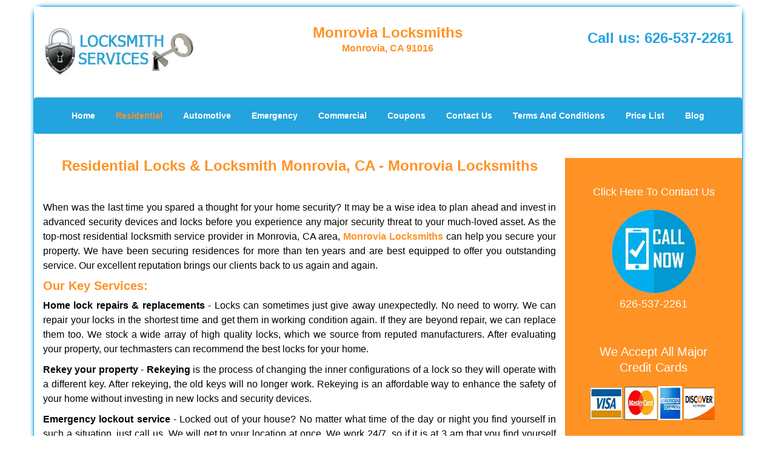

--- FILE ---
content_type: text/html
request_url: https://monrovialocksmiths.net/residential-locksmith.html
body_size: 4835
content:
<!DOCTYPE html><html lang="en"><head><meta charset="utf-8"><meta name="viewport" content="width=device-width, initial-scale=1"> <meta name="keywords" content="locksmith, locks, keys, home"/> <meta name="description" content="residential locksmith Residential Locksmith in Monrovia offers home door lock and key service. Residential locksmith specialist is here. Call: 626-537"/> <meta name="og:keywords" content="locksmith, locks, keys, home"/><meta name="og:description" content="residential locksmith Residential Locksmith in Monrovia offers home door lock and key service. Residential locksmith specialist is here. Call: 626-537"/><meta name="og:title" content="Residential Locksmith in Monrovia. | Call: 626-537-2261"/><meta name="og:url" content="https://monrovialocksmiths.net/residential-locksmith.html"/><meta name="og:image" content="https://monrovialocksmiths.net/userfiles/Template-L-20/images/Template-L-20-68-18-Mod/logo-68-18-Mod.webp"/><meta name="twitter:keywords" content="locksmith, locks, keys, home"/><meta name="twitter:description" content="residential locksmith Residential Locksmith in Monrovia offers home door lock and key service. Residential locksmith specialist is here. Call: 626-537"/><meta name="twitter:site" content="monrovialocksmiths"/><meta name="twitter:title" content="Residential Locksmith in Monrovia. | Call: 626-537-2261"/><meta name="twitter:url" content="https://monrovialocksmiths.net/residential-locksmith.html"/><meta name="twitter:image" content="https://monrovialocksmiths.net/userfiles/Template-L-20/images/Template-L-20-68-18-Mod/logo-68-18-Mod.webp"/><meta name="twitter:card" content="summery"/><title>Residential Locksmith in Monrovia.|Call: 626-537-2261</title> <link rel="canonical" href="https://monrovialocksmiths.net/residential-locksmith.html"> <link rel="icon" href="/userfiles/Template-L-20/images/Template-L-20-68-18-Mod/7.png" type="image/png"> <link rel="preconnect" href="https://fonts.gstatic.com" crossorigin> <link rel="preload" href="fonts/fontawesome-webfont.woff2?v=4.3.0" as="font" type="font/woff2" crossorigin> <link href="https://fonts.googleapis.com/css?family=Open+Sans:800,700,600,400,300&amp;display=swap"><link href="https://fonts.googleapis.com/css?family=Roboto:800,700,600,400,300&amp;display=swap"> <link rel="stylesheet" href="/css/bootstrap.min.css"> <link rel="stylesheet" href="/css/style.min.css"> <link media="print" onload="this.media='all'" href="/css/custom.residential-locksmith.css" rel="stylesheet"/><!--[if lte IE 8]><script src="/scripts/respond-1.1.0.min.js"></script><![endif]--> <!--[if lt IE 9]><script src="/scripts/html5shiv.js"></script><![endif]--> <script type="text/javascript">document.cookie='resolution='+Math.max(screen.width,screen.height)+("devicePixelRatio"in window?","+devicePixelRatio:",1")+'; path=/';</script><script defer type="application/ld+json">{
    "@context": "https://schema.org",
    "@type": "https://monrovialocksmiths.net/#localbusiness",
    "name": "Monrovia Locksmiths",
    "url": "https://monrovialocksmiths.net",
    "logo": "https://monrovialocksmiths.net/userfiles/Template-L-20/images/Template-L-20-68-18-Mod/logo-68-18-Mod.webp",
    "img": "https://monrovialocksmiths.net/userfiles/Template-L-20/images/Template-L-20-68-18-Mod/res-ls.webp",
    "description": "residential locksmith Residential Locksmith in Monrovia offers home door lock and key service. Residential locksmith specialist is here. Call: 626-537",
    "telephone": "626-537-2261",
    "address": {
        "@type": "PostalAddress",
        "streetAddress": "190 West Foothill Boulevard",
        "addressLocality": "Monrovia",
        "addressRegion": "CA",
        "postalCode": "91016",
        "addressCountry": "US"
    },
    "openingHoursSpecification": [
        {
            "@type": "OpeningHoursSpecification",
            "dayOfWeek": [
                "Mon",
                "Tue",
                "Wed",
                "Thu",
                "Fri",
                "Sat",
                "Sun"
            ],
            "opens": "00:00",
            "closes": "23:59"
        }
    ],
    "paymentAccepted": [
        "Cash",
        "Credit Card"
    ],
    "currenciesAccepted": "USD",
    "sameAs": [
        "https://www.facebook.com/pages/Monrovia-Locksmiths/896550220428495"
    ],
    "areaServed": [
        {
            "@type": "City",
            "name": "Monrovia"
        }
    ],
    "services": {
        "serviceType": [
            "Residential Locksmith Services",
            "Commercial Locksmith Services",
            "Emergency Locksmith Services",
            "Automotive Locksmith Services"
        ]
    }
}</script></head> <body><div id="body-container" class="container"> <section id="header"><div class="wrapper-class"> <div class="row"><div class="logo col-sm-4"> <a href="/"><picture class="lazily-loaded-picture"><source srcset="" data-placeholder-srcset="" data-srcset="/userfiles/Template-L-20/images/Template-L-20-68-18-Mod/logo-68-18-Mod.webp" type="image/webp" class="lazy-source"><img data-get-size="1" width="250" height="90" src="" data-placeholder-srcset="" class="lazy-img" data-src="/userfiles/Template-L-20/images/Template-L-20-68-18-Mod/logo-68-18-Mod.webp" alt="Monrovia Locksmiths" data-link="1"></picture></a></div> <div class="header-info col-sm-4 text-center"><span class="h1">Monrovia Locksmiths</span> <p>Monrovia, CA 91016</p></div> <div class="header-contact col-sm-4"><p>Call us: <a href="tel:626-537-2261">626-537-2261</a></p></div></div></div></section> <div id="main-navigation"><div class="wrapper-class"> <div class="row"><div class="col-sm-12 navigation text-center"> <nav class="navbar navbar-default"><button type="button" class="navbar-toggle collapsed" data-toggle="collapse" data-target="#fixed-collapse-navbar"> <span class="sr-only">Toggle navigation</span> <span class="icon-bar"></span> <span class="icon-bar"></span> <span class="icon-bar"></span></button> <div class="collapse navbar-collapse nav-collapse" id="fixed-collapse-navbar"><ul class="nav navbar-nav"> <li class=""><a href="/">Home</a></li> <li class="active"><a href="/residential-locksmith.html">Residential</a></li> <li class=""><a href="/automotive-locksmith.html">Automotive</a></li> <li class=""><a href="/emergency-locksmith.html">Emergency</a></li> <li class=""><a href="/commercial-locksmith.html">Commercial</a></li> <li class=""><a href="/coupons-locksmith-service.html">Coupons</a></li> <li class=""><a href="/contact-us-locksmith-service.html">Contact Us</a></li> <li class=""><a href="/locksmith-terms-and-conditions.html">Terms And Conditions</a></li> <li class=""><a href="/locksmith-price-list.html">Price List</a></li> <li class="dropdown "><a href="/blog.html" class="dropdown-toggle">Blog</a> <ul class="dropdown-menu" role="menu"> <li><a href="/local-mobile-locksmith.html" class="main">Local Mobile Locksmith</a></li> <li><a href="/emergency-locksmith-services.html" class="main">Emergency Locksmith Services</a></li> <li><a href="/local-locksmith-service.html" class="main">Local Locksmith Service</a></li> <li><a href="/lock-repair-services.html" class="main">Lock Repair Services</a></li> <li><a href="/locksmith-24-hour-service.html" class="main">Locksmith 24 Hour Service</a></li> <li><a href="/locksmith-mobile-service.html" class="main">Locksmith Mobile Service</a></li> <li><a href="/locksmith-near-me.html" class="main">Locksmith Near Me</a></li> <li><a href="/nearest-locksmith.html" class="main">Nearest Locksmith</a></li> <li><a href="/apartment-lockout.html" class="main">Apartment lockout</a></li> <li><a href="/professional-locksmith.html" class="main">Professional Locksmith</a></li> <li><a href="/trusted-locksmith.html" class="main">Trusted Locksmith</a></li> <li><a href="/unlock-service.html" class="main">Unlock Service</a></li> <li><a href="/24-hour-lock-out-service.html" class="main">24 Hour Lock Out Service</a></li> <li><a href="/24-7-emergency-locksmith.html" class="main">24/7 Emergency Locksmith</a></li> <li><a href="/automotive-lockout.html" class="main">Automotive lockout</a></li> <li><a href="/automotive-locksmith0.html" class="main">Automotive locksmith</a></li> <li><a href="/best-locksmith.html" class="main">Best locksmith</a></li> <li><a href="/car-lockout.html" class="main">Car lockout</a></li> <li><a href="/commercial-lockout.html" class="main">Commercial lockout</a></li> <li><a href="/commercial-locksmith0.html" class="main">Commercial locksmith</a></li> <li><a href="/deadbolt-locks.html" class="main">Deadbolt locks</a></li> <li><a href="/emergency-locksmith0.html" class="main">Emergency locksmith</a></li> <li><a href="/lock-change.html" class="main">Lock change</a></li> <li><a href="/lock-out.html" class="main">Lock out</a></li> <li><a href="/locks-rekeyed.html" class="main">Locks rekeyed</a></li> <li><a href="/residential-locksmith0.html" class="main">Residential locksmith</a></li> <li><a href="/locksmith-on-speed-dial.html" class="main">Locksmith on Speed Dial</a></li> <li><a href="/hiring-a-mobile-locksmith.html" class="main">Hiring a Mobile Locksmith</a></li> <li><a href="/local-locksmiths-respond-faster.html" class="main">Local Locksmiths Respond Faster</a></li> <li><a href="/top-reasons-to-choose-us.html" class="main">Top Reasons to Choose Us</a></li> <li><a href="/blog24-hour-locksmith-what-to-expect.html" class="main">24-Hour Locksmith: What to Expect</a></li> <li><a href="/what-emergency-locksmiths-do.html" class="main">What Emergency Locksmiths Do</a></li> <li><a href="/24-7-locksmiths-for-lockouts.html" class="main">24/7 Locksmiths for Lockouts</a></li></ul></li></ul></div></nav></div></div></div></div> <section id="content"><div class="wrapper-class"> <div class="row"><div class="col-sm-9"> <div class="row"><div class="main-content col-sm-12"> <h1 class="in0"><span class="in1">Residential Locks &amp; Locksmith Monrovia, CA - Monrovia Locksmiths</span></h1> <div class="temp-content-holder temp-content-0"></div> <div class="in2"> <div class="temp-content-holder temp-content-1"></div> <h2>Our Key Services:</h2> <div class="temp-content-holder temp-content-2"></div> <div class="temp-content-holder temp-content-3"></div> <div class="temp-content-holder temp-content-4"></div> <div class="temp-content-holder temp-content-5"></div> <p><strong>Security consultation</strong> - Your home is your most prized possession; it is your sanctuary and your loved ones live there. If you are concerned about the security of your home, Monrovia Locksmiths can put your mind at ease. Our experts will evaluate your property and offer you the latest security solutions.<picture class="lazily-loaded-picture"><source srcset="" data-placeholder-srcset="" data-srcset="/userfiles/Template-L-20/images/Template-L-20-68-18-Mod/res-ls.webp" type="image/webp" class="lazy-source"><img alt="Monrovia Locksmiths Monrovia, CA 626-537-2261 - res-ls" width="279px" height="325px" src="" data-placeholder-srcset="" class="lazy-img in3" data-src="/userfiles/Template-L-20/images/Template-L-20-68-18-Mod/res-ls.webp" title="Monrovia Locksmiths Monrovia, CA 626-537-2261"></picture></p> <h2>Our other services:</h2> <ul> <li>Master key systems</li> <li>Deadbolt installation</li> <li>New lock installation</li> <li>Mailbox, garage door locks</li> <li>Installation of door hardware</li> <li>Peephole installation</li> <li>Spare key creation</li> <li>Home security advice</li> <li>Digital locks for enhanced functionality</li> <li>Eviction locksmith service</li> <li>Rekeying services</li> <li>Consultation on locks</li></ul> <h2>Excellent infrastructure</h2> <div class="temp-content-holder temp-content-7"></div> <div class="temp-content-holder temp-content-8"></div> <div class="temp-content-holder temp-content-9"></div> <h2>Get Keys Made in Monrovia, CA</h2> <div class="temp-content-holder temp-content-10"></div> <h2>Key Maker Near Me in Monrovia, CA</h2> <div class="temp-content-holder temp-content-11"></div><h2>Apartment Lock Change in Monrovia, CA</h2> <div class="temp-content-holder temp-content-12"></div> <h2>Key Cutting For Residential in Monrovia, CA</h2> <div class="temp-content-holder temp-content-13"></div> <h2>Rekey Locks Residential in Monrovia, CA</h2> <div class="temp-content-holder temp-content-14"></div></div></div></div></div> <div id="sidebar" class="col-sm-3 T2Hanimate" data-offset="90%" data-animation="fadeInLeft"><div class="row"> <div class="sidebar-block col-xs-12"><div class="sidebar-content"> <p class="in4"> </p> <p class="in4"><span class="in6"><a href="/contact-us-locksmith-service.html">Click Here To Contact Us</a></span></p> <div class="in7"><a href="/contact-us-locksmith-service.html"><picture class="lazily-loaded-picture"><source srcset="" data-placeholder-srcset="" data-srcset="/userfiles/Template-L-20/images/Template-L-20-68-18-Mod/sb-call-us.webp" type="image/webp" class="lazy-source"><img alt="Monrovia Locksmiths Monrovia, CA 626-537-2261" width="180px" height="150px" src="" data-placeholder-srcset="" class="lazy-img in8" data-src="/userfiles/Template-L-20/images/Template-L-20-68-18-Mod/sb-call-us.webp" title="Monrovia Locksmiths Monrovia, CA 626-537-2261"></picture></a></div> <p class="in4"><strong><span class="in6"><a href="tel:626-537-2261">626-537-2261</a></span></strong></p></div></div> <div class="sidebar-block col-xs-12"><div class="sidebar-content"> <p class="in4"> </p> <p class="in4"><span class="in1">We Accept All Major Credit Cards</span></p> <div id="" class="in14"> <p class="in15"><picture class="lazily-loaded-picture"><source srcset="" data-placeholder-srcset="" data-srcset="/userfiles/Template-L-20/images/Template-L-20-68-18-Mod/sb-credit.webp" type="image/webp" class="lazy-source"><img width="350" height="70" alt="Monrovia Locksmiths Monrovia, CA 626-537-2261 - sb-credit" src="" data-placeholder-srcset="" class="lazy-img" data-src="/userfiles/Template-L-20/images/Template-L-20-68-18-Mod/sb-credit.webp" title="Monrovia Locksmiths Monrovia, CA 626-537-2261"></picture></p></div></div></div> <div class="sidebar-block col-xs-12"><div class="sidebar-heading"> <div class="reversed-h default-h2 old-h2">Contact Form</div></div> <div class="sidebar-content"><form name="sidebarcontactus" method="post" class="contact-form sidebarform" id="sidebarcontactForm"><p class="sideabar-top-info">Simply fill the form below</p><div class="messageBox"></div><input type="text" placeholder="Name" name="sname" size="30" id="sidebar-name" class="required form-control" value="" title="Name Field required"><br><input type="text" placeholder="Phone" name="sphone" size="30" id="sidebar-phone" pattern="[0-9\-\_]+" class="required form-control" value="" title="Phone Field required"><br><input type="text" placeholder="Email" name="semail" size="30" id="sidebar-email" class="required email form-control" title="Email Field required" value=""><br><div class="clr"></div><textarea name="smessage" placeholder="Message" class="required form-control" id="sidebar-message" title="Message Field require"></textarea><br><script type="text/javascript">(function(){if(window.drawOnBootInitialized){return;}
window.drawOnBootInitialized=true;if(typeof drawOnBoot==='function'){let drawOnBootExecuted=false;const originalDrawOnBoot=drawOnBoot;drawOnBoot=function(){if(drawOnBootExecuted){return;}
drawOnBootExecuted=true;originalDrawOnBoot.apply(this,arguments);};}
document.addEventListener('DOMContentLoaded',function(event){if(typeof drawOnBoot==='function'){drawOnBoot();}});})();</script><div class="BotRecaptcha"></div><br> <input type="hidden" class="cp" name="captcha" value=""><input type="submit" name="ssubmit" value="Submit"> <input type="hidden" name="action" value="sendsidebar" class="submit"></form></div></div> <div class="sidebar-block col-xs-12"><div class="sidebar-content"> <p class="in4"> </p> <p class="in4"><span class="in1">Our Company Goal !</span></p> <p class="in4"><picture class="lazily-loaded-picture"><source srcset="" data-placeholder-srcset="" data-srcset="/userfiles/Template-L-20/images/Template-L-20-68-18-Mod/sb-goal.webp" type="image/webp" class="lazy-source"><img alt="Monrovia Locksmiths Monrovia, CA 626-537-2261 - sb-goal" width="200px" height="200px" src="" data-placeholder-srcset="" class="lazy-img in20" data-src="/userfiles/Template-L-20/images/Template-L-20-68-18-Mod/sb-goal.webp" title="Monrovia Locksmiths Monrovia, CA 626-537-2261"></picture></p></div></div> <div class="sidebar-block col-xs-12"><div class="sidebar-content"><p class="in4"><span class="in6"><span class="in23"><a href="/residential-locksmith.html">Residential Locksmith Services</a></span></span></p> <p class="in4"><a href="/residential-locksmith.html"><strong><picture class="lazily-loaded-picture"><source srcset="" data-placeholder-srcset="" data-srcset="/userfiles/Template-L-20/images/Template-L-20-68-18-Mod/sb-res.webp" type="image/webp" class="lazy-source"><img alt="Monrovia Locksmiths Monrovia, CA 626-537-2261 - sb-res" width="200px" height="200px" src="" data-placeholder-srcset="" class="lazy-img in25" data-src="/userfiles/Template-L-20/images/Template-L-20-68-18-Mod/sb-res.webp" title="Monrovia Locksmiths Monrovia, CA 626-537-2261"></picture></strong></a></p></div></div> <div class="sidebar-block col-xs-12"><div class="sidebar-content"> <p class="in4"> </p> <p class="in4"><span class="in6"><span class="in23"><a href="/automotive-locksmith.html">Automotive Locksmith Services</a></span></span></p> <p class="in4"><a href="/automotive-locksmith.html"><strong><picture class="lazily-loaded-picture"><source srcset="" data-placeholder-srcset="" data-srcset="/userfiles/Template-L-20/images/Template-L-20-68-18-Mod/sb-aut.webp" type="image/webp" class="lazy-source"><img alt="Monrovia Locksmiths Monrovia, CA 626-537-2261 - sb-aut" width="200px" height="200px" src="" data-placeholder-srcset="" class="lazy-img in31" data-src="/userfiles/Template-L-20/images/Template-L-20-68-18-Mod/sb-aut.webp" title="Monrovia Locksmiths Monrovia, CA 626-537-2261"></picture></strong></a></p> <ul> <li>Automotive Locks Change</li> <li>Lock Rekey Service</li> <li>Lock Installation</li></ul></div></div> <div class="sidebar-block col-xs-12"><div class="sidebar-content"> <p class="in4"> </p> <p class="in4"><span class="in6"><a href="/coupons-locksmith-service.html">Click Here To View Our Offers</a></span></p> <p class="in4"><a href="/coupons-locksmith-service.html"><picture class="lazily-loaded-picture"><source srcset="" data-placeholder-srcset="" data-srcset="/userfiles/Template-L-20/images/Template-L-20-68-18-Mod/sb-offer.webp" type="image/webp" class="lazy-source"><img alt="Monrovia Locksmiths Monrovia, CA 626-537-2261 - sb-offer" width="200px" height="200px" src="" data-placeholder-srcset="" class="lazy-img in36" data-src="/userfiles/Template-L-20/images/Template-L-20-68-18-Mod/sb-offer.webp" title="Monrovia Locksmiths Monrovia, CA 626-537-2261"></picture></a></p></div></div></div></div></div></div></section> <section id="footer" class="mobile-pb80"><div class="wrapper-class"> <div class="row"><div class="col-sm-12 text-center footer_text"> <p class="in4"><span class="in38">Monrovia Locksmiths | Hours: Monday through Sunday, All day</span></p> <p class="in4"><span class="in38">Phone:</span><a href="tel:626-537-2261"><span class="in38">626-537-2261</span></a><span class="in38"></span><a href="https://monrovialocksmiths.net"><span class="in38">https://monrovialocksmiths.net</span></a></p> <p class="in4"><span class="in38">Monrovia, CA 91016 (Dispatch Location)</span></p> <p class="in4"><a href="/"><span class="in38">Home</span></a><span class="in38">| </span><a href="/residential-locksmith.html"><span class="in38">Residential</span></a><span class="in38"> |</span><a href="/commercial-locksmith.html"><span class="in38">Commercial</span></a><span class="in38"> |</span><a href="/automotive-locksmith.html"><span class="in38">Automotive</span></a><span class="in38"> |</span><a href="/emergency-locksmith.html"><span class="in38">Emergency</span></a><span class="in38"> |</span><a href="/coupons-locksmith-service.html"><span class="in38">Coupons</span></a><span class="in38">|</span><a href="/contact-us-locksmith-service.html"><span class="in38">Contact Us</span></a></p> <p class="in4"><a href="/locksmith-terms-and-conditions.html"><span class="in38">Terms &amp; Conditions</span></a><span class="in38">|</span><a href="/locksmith-price-list.html"><span class="in38">Price List</span></a><span class="in38">|</span><a href="/site-map.html"><span class="in38">Site-Map</span></a><span class="in38">|</span><a href="/seo-links-seo-links.html"><span class="in38">Links</span></a></p> <p class="in15"><span class="in38">Copyright <strong>©</strong> Monrovia Locksmiths 2016 - 2026. All rights reserved</span></p></div></div></div></section></div> <a id="back-to-top" href="#header" class="text-center" aria-label="back to top"><i class="fa fa-arrow-up"></i><span class="d-none">top</span></a> <div class="call-support show-mobile"><a href="tel:+16265372261" class="btn"><i class="fa fa-phone"></i> Call</a></div> <style type="text/css"></style> <script defer type="text/javascript" src="/scripts/jquery-1.12.4.min.js"></script> <script defer type="text/javascript" src="/scripts/wow.js"></script> <script defer type="text/javascript" src="/scripts/bootstrap.min.js"></script> <script defer type="text/javascript" src="/scripts/owl.carousel.js"></script> <script defer type="text/javascript" src="/scripts/jquery.prettyPhoto.js"></script> <script defer type="text/javascript" src="/scripts/waypoints.js"></script> <script defer type="text/javascript" src="/scripts/jquery.nivo.slider.js"></script> <script defer type="text/javascript" src="/scripts/jquery.validate.js"></script> <script defer type="text/javascript" src="/scripts/custom.js"></script><iframe class="fb-frame" src="https://www.facebook.com/plugins/share_button.php?href=https%3A%2F%2Fwww.facebook.com%2Fpages%2FMonrovia-Locksmiths%2F896550220428495&layout&size&width=0&height=0&appId" width="0" height="0" scrolling="no" frameborder="0" allowfullscreen="true" target="_top" allow="autoplay; clipboard-write; encrypted-media; picture-in-picture"></iframe><script defer type="text/javascript" src="/scripts/residential-locksmith.js"></script></body></html>

--- FILE ---
content_type: application/javascript
request_url: https://monrovialocksmiths.net/scripts/residential-locksmith.js
body_size: 2813
content:
$(document).ready(function(){
    $(document).on("images.loaded", function() {        
        let org_contents = {"temp-content-0":"<p>\u00a0<\/p>","temp-content-1":"<p>When was the last time you spared a thought for your home security? It may be a wise idea to plan ahead and invest in advanced security devices and locks before you experience any major security threat to your much-loved asset. As the top-most residential locksmith service provider in Monrovia, CA area, <strong><a href=\"\/\">Monrovia Locksmiths<\/a><\/strong> can help you secure your property. We have been securing residences for more than ten years and are best equipped to offer you outstanding service. Our excellent reputation brings our clients back to us again and again.<\/p>","temp-content-2":"<p><strong>Home lock repairs &amp; replacements<\/strong> - Locks can sometimes just give away unexpectedly. No need to worry. We can repair your locks in the shortest time and get them in working condition again. If they are beyond repair, we can replace them too. We stock a wide array of high quality locks, which we source from reputed manufacturers. After evaluating your property, our techmasters can recommend the best locks for your home.<\/p>","temp-content-3":"<p><strong>Rekey your property<\/strong> - <strong>Rekeying<\/strong> is the process of changing the inner configurations of a lock so they will operate with a different key. After rekeying, the old keys will no longer work. Rekeying is an affordable way to enhance the safety of your home without investing in new locks and security devices.<\/p>","temp-content-4":"<p><strong>Emergency lockout service<\/strong> - Locked out of your house? No matter what time of the day or night you find yourself in such a situation, just call us. We will get to your location at once. We work 24\/7, so if it is at 3 am that you find yourself locked out, fret not! Just call us and we will be right by your side.<\/p>","temp-content-5":"<p><strong>Duplicate keys<\/strong> \u2013 Our lockmasters are experts at key cutting. Whether you have an old padlock or the most advanced lock system on your door, our technicians can make you a new key right on the spot.<\/p>","temp-content-7":"<p>What enables our technicians to offer quality locksmith services is our excellent infrastructure. Our technicians travel in and around Monrovia with mobile workshops that are stocked with cutting edge tools and security products to offer the best services.<\/p>","temp-content-8":"<p>With the right protection for your home, you no longer have to spend sleepless night wondering whether someone is going to break into your property. We are here to ensure the absolute best protection of your family and valuables.<\/p>","temp-content-9":"<p>Don\u2019t waste your time attempting to fix your residential lock &amp; key requirements on your own when we are just a phone call away. With our wide array of services on offer, you can rest assured of getting the help you need with any of your lock and locksmith issues. Call us at<strong> <a href=\"tel:626-537-2261\">626-537-2261<\/a><\/strong> to book our services.\u00a0<\/p>","temp-content-10":"<p>Despite being diminutive in size, a key is a very important and powerful device to possess. Why else would anyone lose their nerves after misplacing it and frantically look for it all over the place? We all know that these components grant access to our homes, garage, file cabinets, safes, mailbox, and other storage areas. If we lose access due to a lost or broken key, the very first thing we must do is <strong>get keys made<\/strong> immediately.\u00a0<a href=\"\/get-keys-made.html\">click here to read more<\/a><\/p>","temp-content-11":"<p>Remember the old days when a single craftsman (cobbler, blacksmith, etc.) would serve the needs of an entire neighborhood. Well, the days of monopoly are long gone and every market in the community is teeming with fierce competition. Even for customers, the decision to choose the right man for a job has become much harder than it used to be a few decades ago. Let\u2019s say you can\u2019t find the keys to your garage door and need new ones. Understandably, you will go ahead and search something like \u2018<strong>Key maker near me\u2019<\/strong>. But, the sheer number of results the internet will throws up would simply confuse you more. So, how exactly do you find what you need? Well, fortunately, Monrovia Locksmiths has made things a lot easier. <\/p>","temp-content-12":"<p>The security of our house is very dear to us and we would go to any length to safeguard our loved ones. But what if we tell you that your house security can be easily compromised? Doesn\u2019t feel that safe anymore, does it? It could be true if you didn\u2019t get an <strong>apartment locks change<\/strong> in a long time. Changing the apartment locking systems in due time is important as a dated lock can barely withstand an act of vandalism. Here are two reasons why you need to upgrade to a new one:\u00a0<a href=\"\/apartment-lock-change.html\">click here to read more<\/a><\/p>","temp-content-13":"<p>Spare keys come in really handy when we are unable to locate the original. If you are looking to get a new spare made for your house, you must choose a reliable locksmith firm that can offer quality services. Monrovia Locksmiths has been the no. 1 choice of the people of Monrovia, CA for over a decade and is known for its exceptional craftsmanship. Our expert locksmiths can generate highly precise and calibrated keys for residential clients at affordable prices.\u00a0<a href=\"\/key-cutting-for-residential.html\">click here to read more<\/a><\/p>","temp-content-14":"<p>One of the most common locksmith services involves rekeying locks and recalibrating them for a new set of keys. It\u2019s a quick and affordable alternative to a tedious lock change procedure and makes lives much easier for those who have lost their keys. A lot of people often get confused between rekey and changing them altogether. Let\u2019s explain the difference between the two and why you might require a <strong>rekey locks<\/strong> <strong>residential<\/strong> service:\u00a0<a href=\"\/rekey-locks-residential.html\"> click here to read more<\/a><\/p>"};
        if(typeof org_contents != 'string'){
            $.each(org_contents, function(k, v){
                let content_holder = $('.'+k);
                if(content_holder.length > 0){
                    content_holder.replaceWith(v);
                }
            });
        }
    });
})